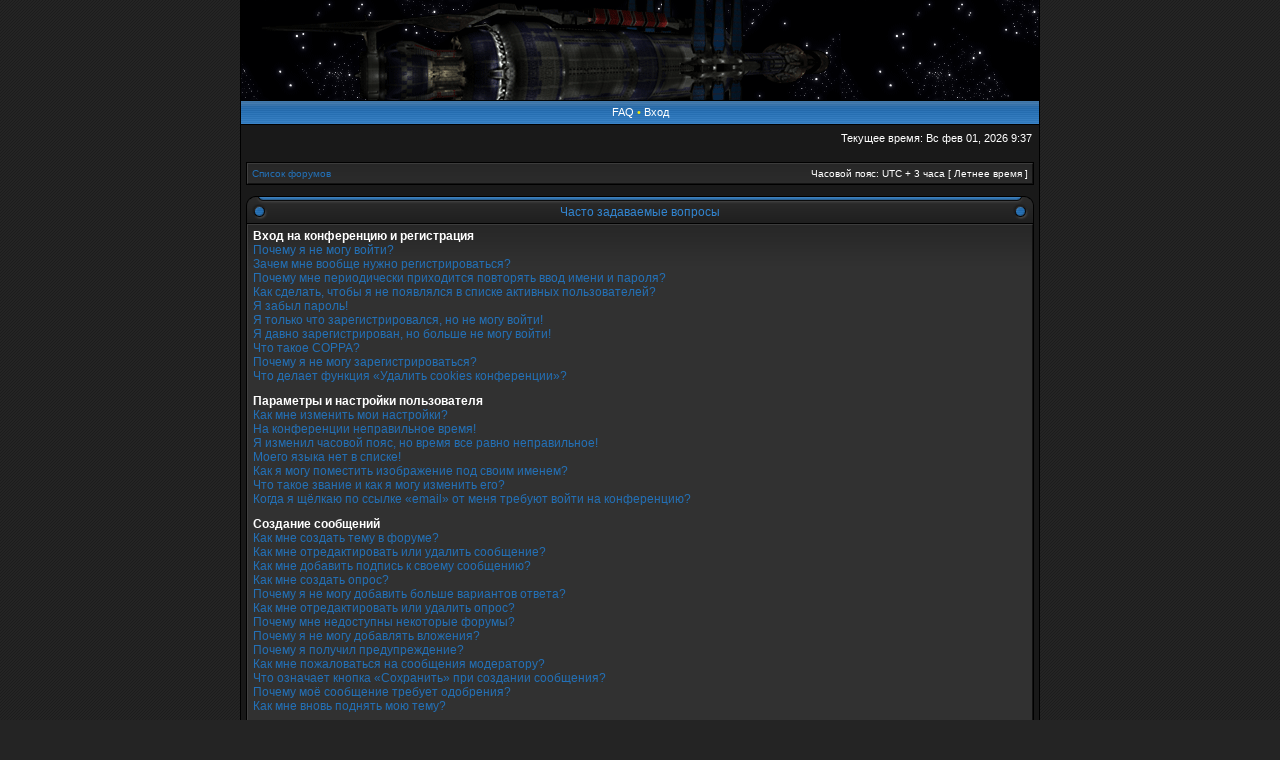

--- FILE ---
content_type: text/css
request_url: http://b5info.ru/forum/styles/acidtech/theme/stylesheet.css
body_size: 3505
content:
/* Layout
 ------------ */
* {
	/* Reset browsers default margin, padding and font sizes */
	margin: 0;
	padding: 0;
}

html {
	font-size: 100%;
}

body {
	/* Text-Sizing with ems: http://www.clagnut.com/blog/348/ */
	font-family: "Lucida Grande", Verdana, Helvetica, Arial, sans-serif;
	color: #FFF;
	background: #242424 url(images/body.gif);
	font-size: 10px;
	margin: 0;
	padding: 0 5px;
}
#body-simple {
	background: #191919;
	padding: 5px;
}

/* Misc stuff */
img {
	border: none;
}

.gen {
	margin: 1px 1px;
	font-size: 1.2em;
}

.genmed {
	margin: 1px 1px;
	font-size: 1.1em;
}

.gensmall {
	margin: 1px 1px;
	font-size: 1em;
}

.titles {
	font-family: "Lucida Grande", Helvetica, Arial, sans-serif;
	font-weight: bold;
	font-size: 1.3em;
	text-decoration: none;
}

.error, table td .error {
	color: #F0E80A;
}

.spacer {
	background: #4A6786 url(images/th.gif) top left repeat-x;
}

hr	{ height: 0px; border: solid #2370B6 0px; border-top-width: 1px;}

.pagination {
	padding: 4px;
	font-size: 1em;
	font-weight: bold;
}

/* Links
 ------------ */
a {
	color: #2370B6;
	text-decoration: none;
}

a:active,
a:visited {
	color: #2370B6;
	text-decoration: none;
}

a:hover {
	color: #F0E80A;
	text-decoration: underline;
}

a.forumlink {
	font-weight: bold;
	font-family: "Lucida Grande", Helvetica, Arial, sans-serif;
	font-size: 1.2em;
}

a.topictitle {
	margin: 1px 0px;
	font-family: "Lucida Grande", Helvetica, Arial, sans-serif;
	font-weight: bold;
	font-size: 1.2em;
}

a.topictitle, .postbody a {
	color: #2370B6;
}
a.topictitle:visited, .postbody a:visited {
	color: #4790D3;
}
a.topictitle:visited:hover, .postbody a:visited:hover {
	color: #2370B6;
}
a.topictitle:hover, .postbody a:hover {
	color: #F0E80A;
}

/* Header and logo */
#maintable {
	border-style: solid;
	border-width: 0 1px 1px 1px;
	border-color: #000;
	margin: 0 auto;
}
#logorow {
	background: url(images/logo_bg.gif) top left repeat-x;
	text-align: center;
	padding: 0;
}

#logo-left {
	background: url(images/b5-night.gif) 20px -40px no-repeat;
}
#logo-right {
	/*background: url(images/logo_right.jpg) top right no-repeat;*/
}

#logorow, #logo-left {
	height: 100px;
	overflow: hidden;
}

.pm-notify-new, .pm-notify-unread {
	border-left: solid 1px #317FC5;
	border-right: solid 1px #2370B6;
	border-top: solid 1px #317FC5;
	border-bottom: solid 1px #2370B6;
	background: #313131 url(images/cell.gif) top left repeat-x;
	margin: 10px 0;
	padding: 10px;
	text-align: center;
	font-size: 12px;
	font-weight: bold;
}
.pm-notify-new a, .pm-notify-new a:visited, .pm-notify-unread a, .pm-notify-unread a:visited { text-decoration: underline; }
.pm-notify-header {
	margin-bottom: 10px;
	color: #CCC;
}
.pm-notify-new, .pm-notify-unread:hover {
	border-left: solid 1px #FCF536;
	border-right: solid 1px #F0E80A;
	border-top: solid 1px #FCF536;
	border-bottom: solid 1px #F0E80A;
}
.pm-notify-new { padding: 30px; }

/* Navigation buttons */
.navrow {
	background: #3B83C6 url(images/buttons.gif) top left repeat-x; 
	height: 21px;
	overflow: hidden;
	border-bottom: solid 1px #000;
	border-top: solid 1px #000;
	color: #F0E80A;
	text-align: center;
	font-size: 11px;
	padding: 4px;
}
* html .navrow { padding: 0; }
.navrow b, .navrow strong { font-weight: normal; }
.navrow a, .navrow a:visited {
	color: #FFF;
	text-decoration: none;
}
.navrow a:hover { 
	color: #F0E80A; 
	text-decoration: underline; 
}

a.link-new, a.link-new:visited { color: #F0E80A; }
a.link-new:hover, a.link-new:visited:hover { color: #FFF; }

/* Content and tables */
#contentrow {
	padding: 5px;
	background-color: #191919;
}

.tablebg {
	border: solid 1px #000; 
	background: #313131 url(images/cell.gif) top left repeat-x;
}

.row1, .row2, .row3, .legend, .forumrules, tr.row1 .row, tr.row2 .row, tr.row3 .row, .postbottom {
	border-left: solid 1px #404040;
	border-right: solid 1px #121212;
	border-top: solid 1px #3C3C3C;
	border-bottom: solid 1px #131313;
	background: #313131 url(images/cell.gif) top left repeat-x;
	padding: 4px;
}
th {
	color: #CCDFF0; 
	font-size: 11px; 
	font-weight: bold;
	background: #4A6786 url(images/th.gif) top left repeat-x;
	white-space: nowrap;
	padding: 0 5px;
	text-align: center;
	height: 26px;
	border-left: solid 1px #317CC2;
	border-right: solid 1px #164C7D;
	border-top: solid 1px #3981C3;
	border-bottom: solid 1px #164C7D;
}
th a, th a:visited {
	color: #CCDFF0 !important;
	text-decoration: underline;
}
th a:hover {
	color: #FFF;
	text-decoration: underline;
}

td {
	padding: 2px;
}
td.profile {
	padding: 4px;
}
.catdiv {
	height: 24px;
	padding: 0 3px;
	border-left: solid 1px #404040;
	border-right: solid 1px #121212;
	border-top: solid 1px #3C3C3C;
	border-bottom: solid 1px #131313;
	background: #2C2C2C url(images/cathead.gif) top left repeat-x;
}
.rtl .catdiv {
	background: #2C2C2C url(images/cathead.gif) top left repeat-x;
}

.cat {
	height: 24px;
	padding: 0 3px;
	border-left: solid 1px #404040;
	border-right: solid 1px #121212;
	border-top: solid 1px #3C3C3C;
	border-bottom: solid 1px #131313;
	background: #2C2C2C url(images/cathead.gif) top left repeat-x;
	text-indent: 4px;
}
.cathead {
	background: #26629A url(images/catbottom.gif) top left repeat-x;
	height: 24px;
	padding: 1px 3px;
	border-left: solid 1px #317CC2;
	border-right: solid 1px #164C7D;
	border-top: solid 1px #3981C3;
	border-bottom: solid 1px #164C7D;
}


/* Table header */
caption { 
	margin: 0; 
	padding: 0;
	background: url(images/hdr_mid.gif) top left repeat-x;
	white-space: nowrap;
	height: 27px;
	text-align: center;
}
.cap-left {
	background: url(images/hdr_left.gif) top left no-repeat;
}
.cap-right {
	background: url(images/hdr_right.gif) top right no-repeat;
	padding-top: 8px;
	height: 19px;
}
caption, caption h1, caption h2, caption h3, caption h4, caption span { 
	font-size: 12px;
	font-weight: bold;
	color: #3285D0;
}
caption h1, caption h2, caption h3, caption h4, caption span { 
	display: inline;
}
caption a, caption a:visited {
	color: #3285D0;
	text-decoration: underline;
}
caption a:hover {
	color: #D0D0D0;
	text-decoration: underline;
}


/* Footer */
#wrapfooter {
	text-align: center;
	color: #CCC;
	padding-top: 10px;
}

.copyright {
	color: #888;
	font-weight: normal;
	font-size: 9px;
	line-height: 1.2em;
}
.copyright a, .copyright a:visited {
	color: #AAA;
	text-decoration: underline;
}
.copyright a:hover { color: #FFF; }


/* Breadcrumbs */
p.breadcrumbs {
	margin: 0;
	padding: 0;
	float: left;
	color: #AAA;
	font-weight: bold;
	white-space: normal;
	font-size: 1em;
}
.rtl p.breadcrumbs {
	float: right;
}

p.datetime {
	margin: 0;
	padding: 0;
	float: right;
	white-space: nowrap;
	font-size: 1em;
}

.rtl p.datetime {
	float: left;
}

/* Index/viewforum */
.subforum.read { 
	background: url(images/sub_old.gif) top left no-repeat;
	padding-left: 12px;
}
.subforum.unread { 
	background: url(images/sub_new.gif) top left no-repeat;
	padding-left: 12px;
}
.legend {
	text-align: center;
	margin: 0 auto;
	padding: 2px;
}
.legend-viewforum { 
	margin: 0; 
	text-align: left; 
}

.forumrules {
	padding: 4px;
	font-weight: normal;
	font-size: 1.1em;
	border-left-color: #AAA;
	border-top-color: #AAA;
	border-right-color: #CCC;
	border-bottom-color: #CCC;
	font-family: "Lucida Grande", Verdana, Arial, Helvetica, sans-serif;
}
.forumrules h3 {
	color: #F0E80A;
}

/* Post */
.postsubject {
	font-size: 12px;
	font-weight: bold;
	color: #2370B6;
}
td.postbottom { 
	background: #2D2D2D url(images/profile.gif) top left repeat-x; 
	font-size: 10px;
	color: #D0D0D0;
	white-space: nowrap;
	padding: 2px;
	vertical-align: middle;
}
td.postbuttons { padding-top: 3px; }
.postdetails { 
	color: #CCC;
	font-size: 10px; 
	text-align: left;
}
.postdetails b {
	color: #DDD;
}
.posterrank		{ font-size: 9px; color: #B0B0B0; }
.posterprofile	{ font-size: 10px; color: #D0D0D0; }

.postauthor {
	color: #2370B6;
	font-size: 12px;
	margin-bottom: 3px;
	font-weight: bold;
}
.postonline { margin-bottom: 2px; }

.postreported, .postreported a:visited, .postreported a:hover, .postreported a, .postreported a:active {
	margin: 1px 0px;
	color: #F0E80A;
	font-weight: bold;
}

.postapprove, .postapprove a:visited, .postapprove a:hover, .postapprove a, .postapprove a:active {
	color: #00FF00;
	font-weight: bold;
}

.postapprove img, .postreported img {
	vertical-align: bottom;
}

.postbody {
	font-size: 12px;
	line-height: 1.4em;
	margin: 3px 0;
}
.signature {
	font-size: 11px;
	color: #EEE;
	margin-top: 5px;
}
.signature .line { color: #AAA; }

.postbody li, ol, ul {
	margin: 0 0 0 1.5em;
}

.rtl .postbody li, .rtl ol, .rtl ul {
	margin: 0 1.5em 0 0;
}

.posthilit {
	background-color: #2370B6;
}

.postsubject {
	font-size: 12px;
	font-weight: bold;
	color: #2370B6;
}

.postbody a { text-decoration: underline; }

/* UCP */
.folder-current a, .folder-current a:visited {
	color: #FFF;
	font-weight: bold;
}
.folder-current a:hover { color: #F0E80A; }

td.pm_marked_colour { background: #F0E80A; }
td.pm_marked_colour_left { border-left: solid 3px #F0E80A; padding-left: 2px; }
td.pm_marked_colour_right { border-right: solid 3px #F0E80A; padding-right: 2px; }

td.pm_replied_colour { background: #2370B6; }
td.pm_replied_colour_left { border-left: solid 3px #2370B6; padding-left: 2px; }
td.pm_replied_colour_right { border-right: solid 3px #2370B6; padding-right: 2px; }

td.pm_friend_colour { background: #007700; }
td.pm_friend_colour_left { border-left: solid 3px #007700; padding-left: 2px; }
td.pm_friend_colour_right { border-right: solid 3px #007700; padding-right: 2px; }

td.pm_foe_colour { background: #DD0000; }
td.pm_foe_colour_left { border-left: solid 3px #DD0000; padding-left: 2px; }
td.pm_foe_colour_right { border-right: solid 3px #DD0000; padding-right: 2px; }


/* Form Elements
 ------------ */
form {
	margin: 0px;
	padding: 0px;
	border: 0px;
}

textarea, select, .post, .btnbbcode, .btnmain, .btnlite, .btnfile, .helpline {
	font-weight: normal;
	font-family: "Lucida Grande", Verdana, Helvetica, sans-serif;
	color: #D0D0D0;
	border: 1px solid #2370B6;
	background-color: #222;
}

input {
	font-size: 1.1em;
	padding: 1px;
}
textarea {
	font-size: 1.3em; 
	line-height: 1.4em;
	padding: 2px;
}
select {
	font-size: 1.1em;
	padding: 1px;
}

option {
	padding: 0 1em 0 0;
}

.rtl option {
	padding: 0 0 0 1em;
}

.post {
	border-style: solid;
	border-width: 1px;
}

.btnbbcode {
	font-size: 1.1em;
	border: 1px solid #444;
}
.btnbbcode:hover {
	border-color: #999;
	color: #FFF;
}

.btnmain {
	font-weight: bold;
	cursor: pointer;
	padding: 1px 5px;
	font-size: 1.1em;
}

.btnlite {
	font-weight: normal;
	cursor: pointer;
	padding: 1px 5px;
	font-size: 1.1em;
}

.btnfile {
	font-weight: normal;
	padding: 1px 5px;
	font-size: 1.1em;
}

.helpline {
	background-color: transparent;
	color: #AAA;
	border-style: none;
}
#helpline { color: #AAA; }

* html textarea, * html select, * html .post, * html .btnmain, * html .btnlite, * html .btnfile {
	border-color: #D0D0D0;
}
textarea:hover, select:hover, .post:hover, .btnmain:hover, .btnlite:hover, .btnfile:hover {
	border-color: #D0D0D0;
}
textarea:focus, select:focus, .post:focus, .btnmain:focus, .btnlite:focus, .btnfile:focus {
	border-color: #F0E80A; 
	color: #FFF;
}

label:hover { 
	color: #F0E80A; 
}

/* BBCode
 ------------ */
.quotetitle, .attachtitle, .codetitle {
	margin: 10px 5px 0px 5px;
	padding: 2px 4px;
	border: solid 1px #090909;
	color: #D0D0D0;
	background-color: #2E2E2E;
	font-size: 0.85em;
	font-weight: bold;
}

.quotetitle .quotetitle {
	font-size: 1em;
}

.quotecontent, .attachcontent {
	margin: 0px 5px 10px 5px;
	padding: 5px;
	border-color: #090909;
	border-width: 0px 1px 1px 1px;
	border-style: solid;
	font-weight: normal;
	font-size: 1em;
	line-height: 1.4em;
/*	font-family: "Lucida Grande", "Trebuchet MS", Helvetica, Arial, sans-serif; */
	background-color: #2E2E2E;
	color: #EEE;
}

.attachcontent {
	font-size: 0.85em;
}

.codecontent {
	direction: ltr;
	margin: 0px 5px 10px 5px;
	padding: 5px;
	border-color: #090909;
	border-width: 0px 1px 1px 1px;
	border-style: solid;
	font-weight: normal;
	font-size: 11px;
	font-family: Monaco, 'Courier New', monospace;
	background-color: #2E2E2E;
	color: #EEE;
}

.quotewrapper, .codewrapper, .attachwrapper {
	clear: both;
	margin: 10px 5px;
	background: #2671B6 url(images/code_header.gif) top left no-repeat;
	padding-left: 19px;
	border: solid 1px #090909;
}
.quotewrapper { background-image: url(images/quote_header.gif); }
.quotewrapper .quotetitle, .codewrapper .codetitle, .attachwrapper .attachtitle { 
	margin: 0; 
	border-width: 0 0 1px 1px;
}
.quotewrapper .quotecontent, .codewrapper .codecontent, .attachwrapper .attachcontent {
	margin: 0; 
	border-width: 0 0 0 1px;
}
.attachcontent, html>body .postbody {
	overflow: auto;
	overflow-x: auto;
}

.syntaxbg {
	color: #FFF;
}

.syntaxcomment {
	color: #AAA;
}

.syntaxdefault {
	color: #FFF;
}

.syntaxhtml {
	color: #FFF;
}

.syntaxkeyword {
	color: #F0E80A;
}

.syntaxstring {
	color: #2370B6;
}


/* More misc stuff */
h1 {
	font-family: "Lucida Grande", "Trebuchet MS", Verdana, sans-serif;
	font-weight: bold;
	font-size: 1.8em;
	text-decoration: none;
}

h2 {
	font-family: Arial, Helvetica, sans-serif;
	font-weight: bold;
	font-size: 1.5em;
	text-decoration: none;
	line-height: 120%;
}

h3 {
	font-size: 1.3em;
	font-weight: bold;
	font-family: Arial, Helvetica, sans-serif;
	line-height: 120%;
}

h4 {
	margin: 0px;
	font-size: 1.1em;
	font-weight: bold;
}

p {
	font-size: 1.1em;
}

p.moderators {
	margin: 0px;
	float: left;
	color: #CCC;
	font-weight: bold;
}

.rtl p.moderators {
	float: right;
}

p.linkmcp {
	margin: 0px;
	float: right;
	white-space: nowrap;
}

.rtl p.linkmcp {
	float: left;
}

p.searchbar {
	padding: 2px 0;
	white-space: nowrap;
} 

p.searchbarreg {
	margin: 0px;
	float: right;
	white-space: nowrap;
}

.rtl p.searchbarreg {
	float: left;
}

p.forumdesc {
	padding-bottom: 4px;
}

p.topicauthor {
	margin: 1px 0px;
}

p.topicdetails {
	margin: 1px 0px;
}
td.history-current, tr.row1 td.history-current, tr.row2 td.history-current {
	background: #444;
}

table.colortable td {
	padding: 0;
}

pre {
	font-size: 1.1em;
	font-family: Monaco, 'Courier New', monospace;
}

.nowrap {
	white-space: nowrap;
}

.username-coloured {
	font-weight: bold;
}

.sep {
	color: #888;
}


/* bugs */
@media all and (min-width: 0px)
{
	/* reset file input style for Opera - it changes only text color and border, but not bg color */
	.btnfile, .btnfile:hover, .btnfile:focus { 
		border: none; 
		background-color: #FFF;
		color: #000;
	}

}